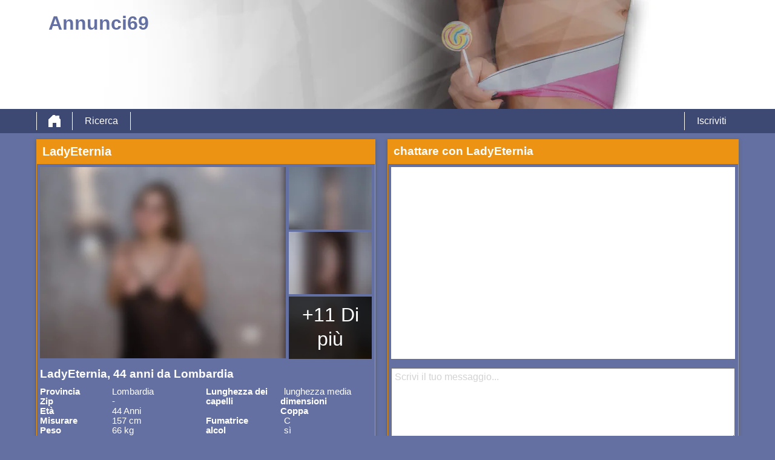

--- FILE ---
content_type: text/html; charset=UTF-8
request_url: https://annunci69.eu/italia/lombardia/ladyeternia-111016912788/
body_size: 3342
content:
<!DOCTYPE html>
<html lang="it">
<head>
	<title>Profilo di LadyEternia su Annunci69</title>
	<meta name='title' content="Profilo di LadyEternia su Annunci69">
	<meta charset='UTF-8'>
	<meta name='language' content="it" />
	<meta name='viewport' content="width=device-width, initial-scale=1.0">
	<meta name='description' content="Dai un'occhiata al profilo di LadyEternia. Puoi vedere tutte le immagini e le preferenze. Mettiti in contatto ora!">
	<meta name='keywords' content="">
	<link rel='shortcut icon' href='https://annunci69.eu/media/favicon-heart.ico' />
	<meta http-equiv='X-UA-Compatible' content="IE=Edge">
	<link rel='apple-touch-icon' href='https://annunci69.eu/image/images/interface/favicon-heart.png'>
	<meta name="robots" content="noindex, follow" />
	<link rel='stylesheet' href='https://annunci69.eu/styles/template-3/assets/style/style.css' type='text/css'>
	<script src="https://ajax.googleapis.com/ajax/libs/jquery/3.5.1/jquery.min.js" defer></script>
	<script async src='https://www.googletagmanager.com/gtag/js?id=G-B4GYEC7BJW'></script>
	<script>
	window.dataLayer = window.dataLayer || [];
	function gtag(){dataLayer.push(arguments);}
	gtag('js', new Date());
	gtag('config', 'G-B4GYEC7BJW');
	</script>
	<script>
		var _gaq = _gaq || [];_gaq.push(['_setAccount', 'UA-223298794-1']);_gaq.push(['_trackPageview']);(function() {var ga = document.createElement('script'); ga.type = 'text/javascript'; ga.async = true;ga.src = ('https:' == document.location.protocol ? 'https://ssl' : 'http://www') + '.google-analytics.com/ga.js';var s = document.getElementsByTagName('script')[0]; s.parentNode.insertBefore(ga, s);})();
		var website_url = 'https://annunci69.eu/';
		var message_signup = 'la tua richiesta è in elaborazione, controlla la tua casella di posta indesiderata per l\'e-mail di conferma';
	</script>
	<link rel='stylesheet' href='https://annunci69.eu/styles/profile-detail/assets/style/profile-detail-4.css@forms/redirect/signup/assets/style/signup.css@headers/assets/style/header-1.css@footer/assets/style/footer.css' type='text/css'>
	<script src='https://annunci69.eu/scripts/profile-detail/assets/script/profile-detail-4.js@general-scripts/password-check.js@general-scripts/username-check.js@general-scripts/email-check.js@forms/redirect/signup/assets/script/signup.js' async></script>
	
	
	<style>*{color:#FFFFFF;}div.title-bar h1, div.title-bar h2, div.title-bar h3, div.title-bar h4, div.title-bar div, div.title-bar span{color:#FFFFFF}</style>
	
</head>
<body style='background-color:#6370A1'>
	<div id='wrapper'>
		
<div id='header' style='background-color:#FFFFFF'>
	<div class='center-container'>
		<div id='banner-container' class='center-container' onClick="window.location.href='https://annunci69.eu/'" style="background-image:url('https://annunci69.eu//banner/header-1/6.webp?id=1202-header-image')">
			<span style='color:#6370A1'>Annunci69</span>
		</div>
	</div>
</div>
<div id='menu-container' style="background-image: -webkit-linear-gradient(top,#3D4873 0,#3D4873 100%);
    background-image: -o-linear-gradient(top,#3D4873 0,#3D4873 100%);
    background-image: linear-gradient(to bottom,#3D4873 0,#3D4873 100%);
    background-repeat: repeat-x;
    filter: progid:DXImageTransform.Microsoft.gradient(startColorstr='#ff2b0c0c', endColorstr='#ffb50000', GradientType=0);">
	<div class='center-container'>
		<div class='menu-item' id='home' style='border-left:1px solid #FFFFFF;border-right:1px solid #FFFFFF'><a style='width:100%;height:100%' href='https://annunci69.eu/' title='Annunci69'></a></div>
		<div class='menu-item ' id='search' style='border-right:1px solid #FFFFFF'><a style='color:#FFFFFF' href='https://annunci69.eu/ricerca/' title='Ricerca'>Ricerca</a></div>
		
		<div class='menu-item ' id='signup' style='border-left:1px solid #FFFFFF'><a style='color:#FFFFFF' href='https://annunci69.eu/iscrizione/' title='Iscriviti'>Iscriviti</a></div>
	</div>
</div>

<div id='detail-popup-background' onClick="$('#detail-popup-background').css('display', 'none');$('#detail-popup-container').css('display', 'none');$('#image-popup').css('display', 'none')"></div>
<div id='detail-popup-container' style='background-color:#6370A1'>
	<div class='col-md-12' id='detail-popup-title'>Registrati GRATIS per vedere di più!</div>
	<div class='clear'></div>
	<div class='col-md-12'>
<form name='register' id='register' method='post'>
	<div class='signup-field-container' id='signup-username'>
		<div class='label'><label for='username'>Nome utente:</label></div>
		<div class='field'><input type='text' name='username' id='username'><span style='color:#F0F0F0' id='username-error'></span></div>
	</div>
	<div class='signup-field-container' id='signup-email'>
		<div class='label'><label for='email'>E-mail:</label></div>
		<div class='field'><input type='text' name='email' id='email'></div>
    </div>
    <div class='signup-field-container' id='signup-password'>
		<div class='label'><label for='password'>Parola d'ordine:</label></div>
		<div class='field'><input type='password' name='password' id='password'></div>
	</div>
	<div onClick="redirect_signup();" style="background-image: -webkit-linear-gradient(top,#ED9314 0,#ED9314 100%);
    background-image: -o-linear-gradient(top,#ED9314 0,#ED9314 100%);
    background-image: linear-gradient(to bottom,#ED9314 0,#ED9314 100%);
    background-repeat: repeat-x;
    filter: progid:DXImageTransform.Microsoft.gradient(startColorstr='#ff2b0c0c', endColorstr='#ffb50000', GradientType=0);color:#FFFFFF" class='signup_button'>Spedire</div>
	<div class='clear'></div>
  

	<span id='error-sign' class='error'></span>

	<input type='hidden' id='signup-source' value='signup-page'>
</form>

</div>
</div>

<div id='image-popup'>
    <div id='image-popup-close' onClick="$('#image-popup').css('display', 'none');$('#detail-popup-background').css('display', 'none')">X</div>
    <div id='image-container'></div>
</div>

<div class='center-container'>

    <div class='col-md-6 padding-right' id='profile-detail-left-container'>

        <div class='profile-detail-inner-inner-container'>
            <div class='col-md-12 padding-left title-bar' style='background-color:#ED9314'><h1>LadyEternia</h1></div>
            
            <div class='profile-detail-inner-container' style='border:1px solid #ED9314'>

                <div class='col-md-12'>
                    <div class='col-md-9' id='profile-detail-big-image-container'><img onClick="show_image_popup('https://annunci69.eu/profile-image/35052/8179437/80f5d82b22e891658803cbd4104e22cb-640.webp?id=1202-profile-picture-1')" src='https://annunci69.eu/profile-image/35052/8179437/80f5d82b22e891658803cbd4104e22cb-640.webp?id=1202-profile-picture-1' alt='LadyEternia' title='LadyEternia' loading='lazy'></div>
                    <div class='col-md-3' id='profile-detail-small-image-container'>
                        <div class='image-container'><img onClick="show_image_popup('https://annunci69.eu/profile-image/35052/8179438/c773190925901f3932ec94cf6e8738fa-320.webp?id=1202-profile-picture-2')" src='https://annunci69.eu/profile-image/35052/8179438/c773190925901f3932ec94cf6e8738fa-160.webp?id=1202-profile-picture-1' loading='lazy'></div>
                        <div class='image-container'><img onClick="show_image_popup('https://annunci69.eu/profile-image/35052/8179439/eff7bf867ef6510cf300caae19c817f6-320.webp?id=1202-profile-picture-3')" src='https://annunci69.eu/profile-image/35052/8179439/eff7bf867ef6510cf300caae19c817f6-160.webp?id=1202-profile-picture-2' loading='lazy'></div>
                        <div class='image-container'>
                            <div class='more-photos' onClick="$('#detail-popup-background').css('display', 'block');$('#detail-popup-container').css('display', 'block');$('#detail-popup-title').html('Registrati GRATIS per vedere di più');$('#signup-source').val('profile-detail-images-popup')">+11 Di più</div>
                            <img onClick="show_image_popup('https://annunci69.eu/profile-image/35052/8179440/cf68db4ffa91830973e781ef10854755-320.webp?id=1202-profile-picture-4')" src='https://annunci69.eu/profile-image/35052/8179440/cf68db4ffa91830973e781ef10854755-160.webp?id=1202-profile-picture-3' loading='lazy'></div>
                    </div>
                </div>
                <div class='col-md-12' id='profile-detail-details-container'>
                    <h2>LadyEternia, 44 anni da Lombardia</h2>
                    <div class='clear'></div>
                    <div id='profile-detail-details-left' class='col-md-6 padding-right'>
                        
                        <div class='details-title-container'>Provincia</div>
                        <div class='details-content-container'>Lombardia</div>

                        <div class='{hide_nl} details-title-container'>Zip</div>
                        <div class='{hide_nl} details-content-container'>-</div>

                        <div class='details-title-container'>Età</div>
                        <div class='details-content-container'>44 Anni</div>

                        <div class='details-title-container'>Misurare</div>
                        <div class='details-content-container'>157 cm</div>

                        <div class='details-title-container'>Peso</div>
                        <div class='details-content-container'>66 kg</div>

                        <div class='details-title-container'>Genere</div>
                        <div class='details-content-container'>Donne</div>

                        <div class='details-title-container'>Caratteristiche</div>
                        <div class='details-content-container'>pazza & sfacciata & ninfomane</div>

                        <div class='details-title-container'>Colore della pelle</div>
                        <div class='details-content-container'>dalla pelle nera</div>

                        <div class='details-title-container'>Colore degli occhi</div>
                        <div class='details-content-container'>Nera</div>

                        <div class='details-title-container'>Colore dei capelli</div>
                        <div class='details-content-container'>Marrone</div>

                    </div>

                    <div id='profile-detail-details-right' class='col-md-6'>
                        
                        <div class='details-title-container'>Lunghezza dei capelli</div>
                        <div class='details-content-container'>lunghezza media</div>

                        <div class='details-title-container'>dimensioni Coppa</div>
                        <div class='details-content-container'>C</div>

                        <div class='details-title-container'>Fumatrice</div>
                        <div class='details-content-container'>sì</div>

                        <div class='details-title-container'>alcol</div>
                        <div class='details-content-container'>mai</div>

                        <div class='details-title-container'>Peli pubici</div>
                        <div class='details-content-container'>Pista di atterraggio (una striscia)</div>

                        <div class='details-title-container'>Figura</div>
                        <div class='details-content-container'>tarchiata</div>

                        <div class='details-title-container'>Cercando</div>
                        <div class='details-content-container'>una donna</div>

                        <div class='details-title-container'>In cerca di evento</div>
                        <div class='details-content-container'>cambiare partner</div>

                        <div class='details-title-container'>Sessualità</div>
                        <div class='details-content-container'>Etero</div>

                        <div class='details-title-container'>Stato delle relazioni</div>
                        <div class='details-content-container'>84</div>

                    </div>

                </div>

            </div>
        </div>

    </div>

    <div class='col-md-6 shadow-container' id='profile-detail-right-container'>
        
        <div class='profile-detail-inner-inner-container'>

            <div class='col-md-12 padding-left title-bar' style='background-color:#ED9314'><h2>chattare con LadyEternia</h2></div>

            <div class='profile-detail-inner-container' style='border:1px solid #ED9314'>
                
                <div id='chat-container-conversation' ></div>
                <textarea style='color:grey' id='message' placeholder='Scrivi il tuo messaggio...'></textarea>

                <div class='chat-container-send-button' style="background-color:#ED9314;color:#FFFFFF;background-image:url('https://annunci69.eu/image/profile-detail/images/profile-detail-4/icon-send-message.png');background-size:50px 30px;background-position:10px 50%;background-repeat:no-repeat" onClick="send_message('Lascia la tua email per poter ricevere una risposta')">Spedire</div>

                <div class='chat-container-send-button' style="background-color:#ED9314;color:#FFFFFF;background-image:url('https://annunci69.eu/image/profile-detail/images/profile-detail-4/icon-friend.png');background-size:50px 30px;background-position:10px 50%;background-repeat:no-repeat" onClick="request_friendship('Lascia la tua email per poter ricevere una risposta')">richiedi l'amicizia</div>

            </div>
        
        </div>  

    </div>

</div>

</div>
<!-- WRAPPER OPENS IN THE MAIN TEMPLATE HEADER -->

<div class='clear'></div>

<div class='center-container' id='total-footer-container'>

	<div class='col-md-12' id='main-footer-container'></div>
	<div class='col-md-12' id='main-footer-container-mobile'></div>

	<div class='clear'></div>

	<div class='col-md-12' id='footer-container'>
		Annunci69 &copy; 2012 - 2025 
		| <a href='https://annunci69.eu/sitemap.xml' title='Mappa del sito'>Mappa del sito</a>
		| <a href='https://annunci69.eu/termini-condizioni/' title='Termini & Condizioni'>Termini & Condizioni</a>
		| <a href='https://annunci69.eu/privacy/' title='politica sulla riservatezza'>politica sulla riservatezza</a>
		| <a href='https://annunci69.eu/contatto/' title='Contatto'>Contatto</a>
		
	</div>
	
</div>

<style></style>

		<!-- WRAPPER CLOSES IN THE FOOTER -->
	</body>
</html>

--- FILE ---
content_type: text/css;charset=UTF-8
request_url: https://annunci69.eu/styles/profile-detail/assets/style/profile-detail-4.css@forms/redirect/signup/assets/style/signup.css@headers/assets/style/header-1.css@footer/assets/style/footer.css
body_size: 1502
content:
.details-title-container{float:left;width:45%;font-weight:bold;font-size:11pt}
.details-content-container{float:right;width:53%;font-size:11pt}
#profile-detail-small-image-container img{width:100%;height:103px;object-fit:cover;cursor:pointer}
#profile-detail-big-image-container{height:316px;padding-right:5px;box-sizing:border-box;position:relative}
#profile-detail-big-image-container img{width:100%;height:100%;object-fit:cover;cursor:pointer}
#image-real-overlay{position:absolute;width:95px;height:95px;left:10px;top:10px;background:url('/image/profile-detail/images/profile-detail-1/real-profile.png');background-repeat:no-repeat;background-size:100%}
.profile-detail-inner-container{float:left;width:100%;height:auto;padding:5px;box-sizing:border-box}
#profile-detail-details-container h2{margin:10px 0px 10px;}
#chat-container-conversation{float:left;width:100%;height:317px;background-color:#FFF;color:grey}
textarea#message{float:left;width:100%;height:120px;margin-top:15px;background-color:#FFF;color:grey;margin-bottom:20px;padding:5px;box-sizing:border-box}
.chat-container-send-button{float:left;width:100%;margin:5px 0px 5px 0px;text-align:center;height:47px;line-height:47px;cursor:pointer}

#image-popup{display:none;width:400px;height:340px;background-color:#FFF;border-radius:3px;position:fixed;left:50%;top:50%;margin-left:-200px;margin-top:-170px;z-index:1001;padding:15px;box-sizing:border-box;-webkit-box-shadow: 5px 5px 16px 0px rgba(94,94,94,1);
-moz-box-shadow: 5px 5px 16px 0px rgba(94,94,94,1);box-shadow: 5px 5px 16px 0px rgba(94,94,94,1);}
#image-popup div#image-popup-close{position:absolute;right:-15px;top:-15px;width:30px;height:30px;line-height:30px;text-align:center;color:#FFF;background-color:black;border-radius:30px;cursor:pointer}
#image-popup div#image-container{width:100%;height:100%}
#image-popup div#image-container img{object-fit:cover;width:100%;height:100%}

.image-container{position:relative}
.image-container div.more-photos{padding-top:10px;box-sizing:border-box;cursor:pointer;font-size:24pt;position:absolute;top:0;left:0;width:100%;height:103px;text-align:center;line-height:40px;z-index:999;background:rgba(0,0,0,0.7);color:#FFF}
.image-container div.more-photos:hover{background:rgba(0,0,0,0.75)}

#detail-popup-background{display:none;z-index:1000;position:fixed;width:100%;height:100%;left:0;top:0;background:rgba(0,0,0,0.7)}
#detail-popup-container{display:none;padding:20px;box-sizing:border-box;z-index:1001;position:fixed;width:600px;min-height:300px;left:50%;margin-left:-300px;top:50%;margin-top:-150px}
#detail-popup-title{font-size:18pt;margin-bottom:20px}

.message-box{float:right;padding:8px 4px 8px 4px;box-sizing:border-box;background-color:lightgreen;float:right;border-radius:3px;margin:15px 10px 0px 0px;clear:both;width:80%}

.profile-detail-inner-inner-container{float:left;width:100%;-webkit-box-shadow: 0px 2px 5px 0px rgba(89,89,89,1);-moz-box-shadow: 0px 2px 5px 0px rgba(89,89,89,1);box-shadow: 0px 2px 5px 0px rgba(89,89,89,1);}

@media screen and (max-width: 1160px) {
    #profile-detail-left-container{width:60%}
    #profile-detail-right-container{width:40%}
}

@media screen and (max-width: 986px) {
    #profile-detail-left-container{width:96%;padding-right:0px;margin-left:2%;margin-bottom:20px}
    #profile-detail-right-container{width:96%;margin-left:2%}
}

@media screen and (max-width: 610px) {
	#detail-popup-container{width:96%;left:0;margin-left:2%}
}

@media screen and (max-width: 560px) {
    #profile-detail-details-left, #profile-detail-details-right{width:100%;padding:0px}
}

@media screen and (max-width: 540px) {
    .details-title-container, .details-content-container{width:100%}
    .details-content-container{margin-bottom:7px}
}

@media screen and (max-width: 540px) {
    #profile-detail-big-image-container{height:266px}
    #profile-detail-small-image-container img{height:77px}
    .image-container div.more-photos{font-size:17pt}
}

@media screen and (max-width: 420px) {
    #image-popup{width:90%;height:auto;margin-left:-45%;margin-top:-50%}
}.signup-container{float:left;width:100%}
.signup-field-container{float:left;margin-bottom:10px}
.signup-field-container.margin{margin-right:10px}
.accept-agb-line{float:left;width:100%;margin-top:15px}
.accept-agb-line, .accept-agb-line a{font-size:7pt}
div.signup-field-container div.field{width:100%}
div.signup-field-container#signup-username{width:100%;margin-top:5px}
div.signup-field-container#signup-username div.field input{width:100%}
div.signup-field-container#signup-email{width:100%;margin-top:5px}
div.signup-field-container#signup-email div.field input{width:100%}
div.signup-field-container#signup-password{width:100%}
div.signup-field-container#signup-password div.field input{width:100%}
div.signup-field-container#signup-gender{width:25%;margin-right:0px;float:right}
div.signup-field-container#signup-gender div.field select{width:100%}
div.signup-field-container#signup-province{width:45%}
div.signup-field-container#signup-province div.field select{width:100%}
div.signup-field-container#signup-city{width:50%;margin-right:0px}
div.signup-field-container#signup-city div.field select{width:100%}
div.signup-field-container#signup-birthday{width:100%}

.signup_button{float:left;width:100%;height:30px;line-height:30px;border-radius:3px;text-align:center;margin-top:10px;cursor:pointer}
.signup_button:hover{opacity:0.7}#header{float:left;width:100%;height:auto}
#header div#banner-container{position:relative;background-size: contain;background-repeat: no-repeat;width: 100%;height: 180px;padding-top: 15.5%;}
#header div#banner-container span{font-weight:bold;font-size:24pt;top:20px;left:20px;position:absolute;-webkit-user-select:none;-moz-user-select:none;-ms-user-select:none;user-select:none}
#menu-container{float:left;width:100%;height:40px;margin-bottom:10px}
#menu-container div.menu-item{float:left;height:30px;line-height:30px;margin-top:5px;}
#menu-container div.menu-item a{text-decoration:none;display:block;padding:0px 20px 0px 20px}
#menu-container div.menu-item.active a{font-weight:bold}
#menu-container div.menu-item#home{background-image:url('/image/headers/images/header-1/icon-home.webp');background-repeat:no-repeat;background-position:50%;width:60px;cursor:pointer}
#menu-container div.menu-item#login{float:right}
#menu-container div.menu-item#signup{float:right}

@media screen and (max-width: 1160px) {
	#banner-container{background-size:100% auto;background-repeat:no-repeat;}
	#header div#banner-container{height:auto}
}

@media screen and (max-width: 500px) {
	#menu-container div.menu-item a{padding:0px 10px 0px 10px}
	#header div#banner-container span{top:10px;font-size:18pt}
}

@media screen and (max-width: 400px) {
	#menu-container div.menu-item a{padding:0px 6px 0px 6px;font-size:11pt}
}

@media screen and (max-width: 360px) {
	#menu-container div.menu-item a{font-size:9pt}
}

@media screen and (max-width: 300px) {
	#menu-container div.menu-item a{font-size:8pt}
}#main-footer-container-mobile{display:none}
#main-footer-container{display:block}

@media screen and (max-width: 500px) {
    #main-footer-container-mobile{display:block}
    #main-footer-container-mobile a{font-size:14pt;margin-bottom:15px;float:left;width:100%}
    #main-footer-container{display:none}
}